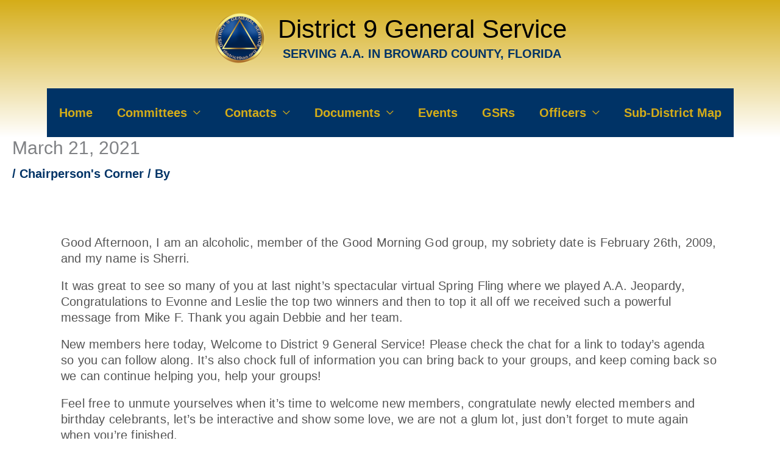

--- FILE ---
content_type: text/css
request_url: https://www.district9aa.org/wp-content/uploads/elementor/css/post-6635.css?ver=1769715316
body_size: 19
content:
.elementor-widget-text-editor{font-family:var( --e-global-typography-text-font-family ), Sans-serif;font-weight:var( --e-global-typography-text-font-weight );color:var( --e-global-color-text );}.elementor-widget-text-editor.elementor-drop-cap-view-stacked .elementor-drop-cap{background-color:var( --e-global-color-primary );}.elementor-widget-text-editor.elementor-drop-cap-view-framed .elementor-drop-cap, .elementor-widget-text-editor.elementor-drop-cap-view-default .elementor-drop-cap{color:var( --e-global-color-primary );border-color:var( --e-global-color-primary );}.elementor-6635 .elementor-element.elementor-element-5a236dfd > .elementor-widget-container{margin:75px 90px 0px 90px;}.elementor-6635 .elementor-element.elementor-element-5a236dfd{font-family:"Helvetica", Sans-serif;font-size:20px;font-weight:400;line-height:1.3em;letter-spacing:0.2px;}